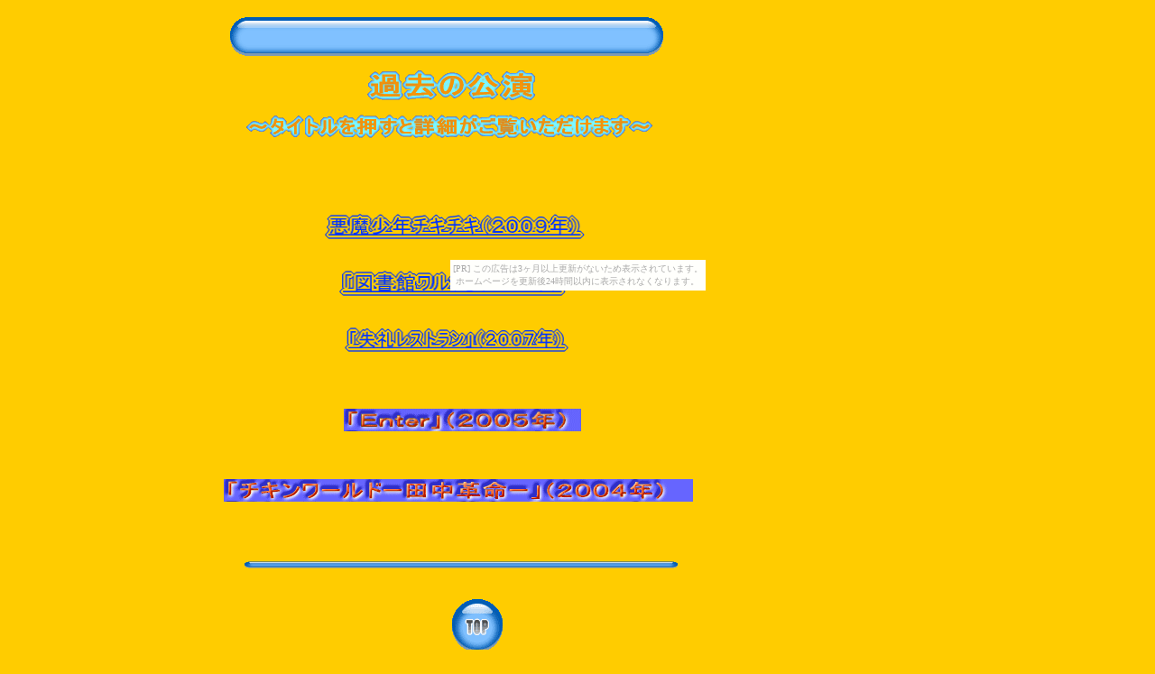

--- FILE ---
content_type: text/html
request_url: http://cutinashi.sensyuuraku.com/kakokouen.html
body_size: 1315
content:
<!DOCTYPE HTML PUBLIC "-//W3C//DTD HTML 4.01 Transitional//EN">
<HTML>
<HEAD>
<META name="IBM:HPB-Input-Mode" content="mode/flm; pagewidth=Shift_JIS">
<META name="GENERATOR" content="IBM WebSphere Studio Homepage Builder Version 11.0.0.0 for Windows">
<META http-equiv="Content-Type" content="text/html; charset=Shift_JIS">
<META http-equiv="Content-Style-Type" content="text/css">
<TITLE>過去の公演</TITLE>
</HEAD>
<BODY bgcolor="#ffcc00" text="#663300" link="#cc6600" vlink="#cc9933" alink="#ffffcc"><script type="text/javascript" charset="utf-8" src="//asumi.shinobi.jp/encount"></script><div style="text-align: center;"><div style="display: inline-block; position: relative; z-index: 9999;"><script type="text/javascript" charset="utf-8" src="//asumi.shinobi.jp/fire?f=435"></script><script type="text/javascript" charset="utf-8" src="/__sys__inactive_message.js"></script></div></div>
<DIV id="Layer1" style="position: absolute; left : 239px; top : 15px; width: 512px; height: 50px; z-index: 1;"><IMG alt="直線上に配置" width="512" height="50" border="0" src="st07_l1.gif"></DIV>
<DIV style="top : 75px;left : 404px;
  position : absolute;
  z-index : 8;
" id="Layer3"><IMG src="logo53.gif" width="198" height="39" border="0" alt="過去の公演 "></DIV>
<DIV style="top : 125px;left : 269px;
  position : absolute;
  z-index : 9;
" id="Layer8"><IMG src="logo621.gif" width="474" height="30" border="0" alt="～タイトルを押すと詳細が拝見できます～"></DIV>
<DIV style="top : 236px;left : 358px;
  position : absolute;
  z-index : 11;
" id="Layer10"><A href="newpage1.html"><IMG src="logo110.gif" width="296" height="29" border="0" alt="悪魔少年チキチキ（２００９年）"></A></DIV>
<DIV style="top : 299px;left : 374px;
  position : absolute;
  z-index : 10;
" id="Layer9"><A href="newpage4.html"><IMG src="logo18.gif" width="259" height="29" border="0" alt="図書館ワルツ（2008年）"></A></DIV>
<DIV style="top : 362px;left : 380px;
  position : absolute;
  z-index : 6;
" id="Layer4"><A href="newpage7.html"><IMG src="logo35.gif" width="253" height="28" border="0" alt="くちなしとまとvol.１ 「失礼レストラン」"></A></DIV>
<DIV style="top : 453px;left : 381px;
  position : absolute;
  z-index : 5;
" id="Layer2"><A href="newpage3.html"><IMG src="logo25.gif" width="263" height="25" border="0" alt="くちなしとまとvol.１ 「失礼レストラン」"></A></DIV>
<DIV style="top : 531px;left : 248px;
  position : absolute;
  z-index : 7;
" id="Layer7"><A href="newpage2.html"><IMG src="logo44.gif" width="520" height="25" border="0" alt="ピースカン旗揚げ公演 「チキンワールドー田中革命ー」"></A></DIV>
<DIV id="Layer5" style="position:absolute; left : 454px; top : 646px; width:150px; height:90px; z-index : 3;">
<P align="CENTER"><A href="index.html"><IMG width="64" height="64" alt="トップ アイコン" src="st07_tp.gif"><BR>
ＴＯＰに戻る</A></P>
</DIV>
<DIV id="Layer6" style="position: absolute; left : 255px; top : 621px; width: 512px; height: 10px; z-index : 4;"><IMG alt="直線上に配置" width="512" height="10" border="0" src="st07_l2.gif"></DIV>
<div style="text-align: center;"><div style="display: inline-block; position: relative; z-index: 9999;"><script type="text/javascript" charset="utf-8" src="//asumi.shinobi.jp/fire?f=434"></script></div></div></BODY>
</HTML>

--- FILE ---
content_type: text/javascript; charset=utf-8
request_url: https://spnativeapi-tls.i-mobile.co.jp/api/ad_spot.ashx?partnerId=3461&mediaId=88146&spotId=232163&asn=1&num=7&callback=imobile_jsonp_callback_24f06b987a70&tagv=1.2.45&referer=http://cutinashi.sensyuuraku.com/kakokouen.html
body_size: -4
content:
imobile_jsonp_callback_24f06b987a70({"result":{"code":3,"message":"Ad not found"},"spotInfo":{},"ads":[]})

--- FILE ---
content_type: text/javascript; charset=utf-8
request_url: https://spnativeapi-tls.i-mobile.co.jp/api/ad_spot.ashx?partnerId=3461&mediaId=88146&spotId=232163&asn=2&num=7&callback=imobile_jsonp_callback_ab189ac64ac3&tagv=1.2.45&referer=http://cutinashi.sensyuuraku.com/kakokouen.html
body_size: -6
content:
imobile_jsonp_callback_ab189ac64ac3({"result":{"code":3,"message":"Ad not found"},"spotInfo":{},"ads":[]})

--- FILE ---
content_type: text/javascript;charset=UTF-8
request_url: https://s-rtb.send.microad.jp/ad?spot=5f0305ea5c3c153b5a1187eb69a58235&cb=microadCompass.AdRequestor.callback&url=http%3A%2F%2Fcutinashi.sensyuuraku.com%2Fkakokouen.html&vo=true&mimes=%5B100%2C300%2C301%2C302%5D&cbt=894c6420675608019be999f8a2&pa=false&ar=false&ver=%5B%22compass.js.v1.20.1%22%5D
body_size: 161
content:
microadCompass.AdRequestor.callback({"spot":"5f0305ea5c3c153b5a1187eb69a58235","sequence":"2","impression_id":"5727110193377970341"})